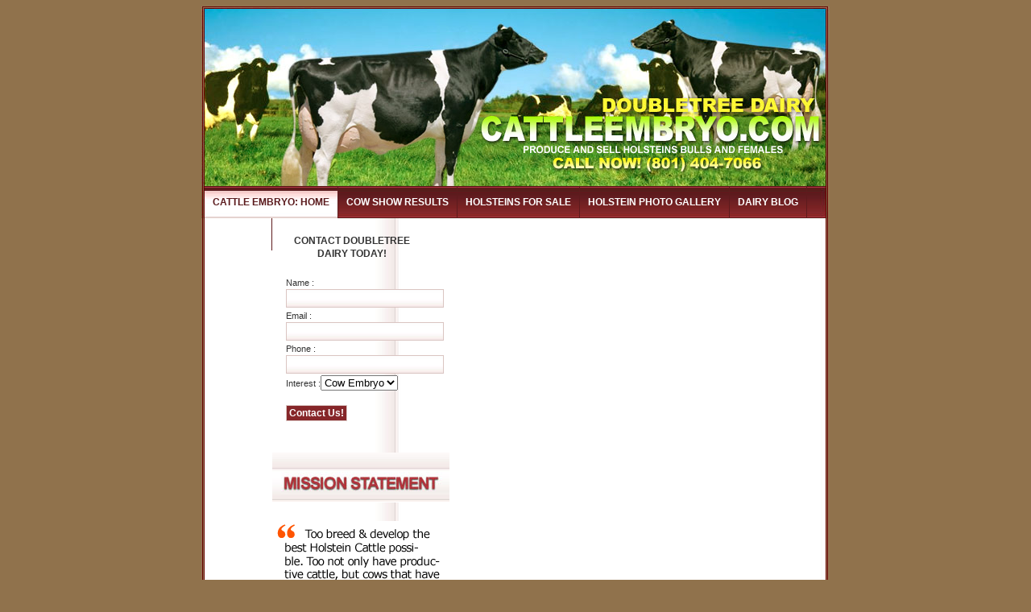

--- FILE ---
content_type: text/html; charset=UTF-8
request_url: http://www.cattleembryo.com/
body_size: 2890
content:
<!DOCTYPE html PUBLIC "-//W3C//DTD XHTML 1.0 Transitional//EN" "http://www.w3.org/TR/xhtml1/DTD/xhtml1-transitional.dtd">
<html xmlns="http://www.w3.org/1999/xhtml">
<head>
<meta http-equiv="Content-Type" content="text/html; charset=iso-8859-1" />
<title>Holstein Cattle Embryos | Utah Holstein Dairy Cows | CattleEmbryo.com</title>
<meta name="keywords" content="Holstein Cattle Embryos | Utah Holstein Dairy Cows | CattleEmbryo.com" />
<meta name="description" content="Holstein Cattle Embryos | Utah Holstein Dairy Cows | CattleEmbryo.com" />
<link rel="stylesheet" href="http://www.cattleembryo.com/images/san.css" type="text/css" />
<title>Holstein Cattle Embryos | Utah Holstein Dairy Cows | CattleEmbryo.com</title>

<SCRIPT language=javascript src="http://www.cattleembryo.com/images/menuslide.js"></SCRIPT>
<SCRIPT language=javascript  src="http://www.cattleembryo.com/images/menuinfo.js"></SCRIPT>
<SCRIPT language=javascript  src="http://www.cattleembryo.com/images/menu.js"></SCRIPT>


</head>

<body >
<!-- Wrap -->
<div id="wrap">

                <!-- Header -->
                <div id="header">

                </div>
<!-- main image -->
<div id="mainImage"> </div>

<!-- end main -->
                <!-- menu -->
               <div id="menu1">
                        <ul>
                                <li  id="current" ><a href="http://www.cattleembryo.com/"><span>Cattle Embryo: Home</span></a></li>
                                <li  ><a href="http://www.cattleembryo.com/cow-show-results.html"><span>Cow Show Results</span></a></li>
<li><a href="holsteins-for-sale.htm" id=link-menus onmouseover="ypSlideOutMenu.showMenu('menu1');" style="CURSOR: hand" onmouseout="ypSlideOutMenu.showMenu('menu1')">Holsteins For Sale</span></a></li>
								<li ><a href="http://www.cattleembryo.com/holstein-photo-gallery.html"><span>Holstein Photo Gallery</span></a></li>
								<li><a href="blog/"><span>Dairy Blog</span></a></li>
                                <li ><a href="http://www.cattleembryo.com/about-us.htm"><span>About Us</span></a></li>
                        </ul>
                </div><!--Content Wrap -->
                <div id="content-wrap">

                        <div id="sidebar">
                        <p><h2 align="center">Contact Doubletree Dairy Today!</h2>
<form method="post" action="http://www.aweber.com/scripts/addlead.pl">
<input type="hidden" name="meta_web_form_id" value="1574152585">
<input type="hidden" name="meta_split_id" value="">
<input type="hidden" name="unit" value="cattleembryo">
<input type="hidden" name="redirect" value="http://www.cattleembryo.com/thankyou.html">
<input type="hidden" name="meta_redirect_onlist" value="">
<input type="hidden" name="meta_adtracking" value="">
<input type="hidden" name="meta_message" value="1">
<input type="hidden" name="meta_required" value="name,from,custom Phone,custom Interest">
<input type="hidden" name="meta_forward_vars" value="0">


                                        <label>Name :
                                        <input name="name" class="field" type="text" size="20"/></label>
                                        <label>Email :<input name="from" class="field" type="text" size="20"/></label>
<label>Phone :<input name="custom Phone" class="field" type="text" size="20"/></label>
<label>Interest :<select name="custom Interest">
<option value="Cow Embryo">Cow Embryo</option>
<option value="Bull Semen">Bull Semen</option>
<option value="Show Cows">Show Cows</option>
<option value="Other">Other</option>
</select></label>
                                       <label> <br />
<input class="button" type="submit" name="submit" value="Contact Us!" /></label>

                          </form>
                                </p>

                                  <h4></h4>
                                        <div id="test">
                                        <p><img src="images/mission.gif" /></p>
                                       </div>



                        </div><div id="main">

 
                                <h1>Holstein Cattle Embryos</h1>

      <p> 
	  			<p>CattleEmbryo.com &amp; Doubletree Dairy Farm are focusing on Breeding, working with, and developing the best Holstein Dairy Cows available today. With our 50+ years experience we have have found that productive cattle that also have a more desirable comformation are more enjoyable to work with. We enjoy working with cattle that are pleasant to work with and have exceptional, comformational feet, legs and mamary.</p>
<p>We are a family run farm that enjoys working with and caring for our cattle. Our goal is to not only breed, but to work with the best cattle possible. Over the years we have partnered with several animals which we have helped grow and develop and eventually show in the big shows. We appreciate those great individual animals and their breeders for allowing us the opportunity to work with their great cattle.</p>
<p>Our philosophy is simple, we use all modern tools available for sire selection. However we use what we think is missing for most dairymen that is the look/see method. We believe a very important tool in breeding is to actually see the bulls daughters and dams when ever possible. In todays environment it takes a little more effort. The current Holstein lists of bulls in dairy magazines is nice reading material but often fails to factor in the most important traits we should be using.</p>
<p>We go to great lengths to determine how to use each bull correctly. We believe by making as correct a mating as possible we can have some assurance we will continue to develop great individuals.</p>
<p><br />
Thanks for visiting our site. If you have any interest or questions feel free to contact us by phone or email, or simply feel out the form and we will contact you. We have some nice cows. Many heifers that are oustanding and a few young sires that are incredible. If you are interested in purchasing animals, cattle embryos, bulls semen or just talking dairy business we welcome your call!</p>
<p><b><br />
Thanks, <br />
<br />
<strong>Bill Wright</strong></b> (801) 404-7066 <br />
bill [at] cattleembryo [dot] com <br />
<br />
<strong>Joshua Wright</strong> (801) 404-1627 <br />
joshua [at] cattleembryo [dot] com <br />
&nbsp;</p>			 
       </p>

</div>

                <!--End content-wrap-->
                </div>
 <div id="footer">

                                <b><a href="http://www.cattleembryo.com/">Cattle Embryo: Home</a>&nbsp;|&nbsp;
                   <a href="http://www.cattleembryo.com/cow-show-results.html">Cow Show Results</a>&nbsp;|&nbsp;
<a href="http://www.cattleembryo.com/holsteins-for-sale.htm">Holsteins For Sale</a> &nbsp;|&nbsp;
<a href="http://www.cattleembryo.com/holsteins-for-sale-bull-semen.html">Holsteins For Sale: Bull Semen</a> <br />
<a href="http://www.cattleembryo.com/holsteins-for-sale-cow-embryos.htm">Holsteins For Sale: Cow Embryos</a> &nbsp;|&nbsp;
<a href="http://www.cattleembryo.com/holsteins-for-sale-cow-show-animals.htm">Holsteins For Sale: Cow Show Animals</a> &nbsp;|&nbsp;
                   <a href="http://www.cattleembryo.com/holstein-photo-gallery.html">Holstein Photo Gallery</a> &nbsp;|&nbsp;
<a href="blog/">Dairy Blog</a> &nbsp;|&nbsp;
                   <a href="http://www.cattleembryo.com/about-us.htm">About Us</a>
                                     <br/>  
                </div>

<!-- END Wrap -->
</div>

<script defer src="https://static.cloudflareinsights.com/beacon.min.js/vcd15cbe7772f49c399c6a5babf22c1241717689176015" integrity="sha512-ZpsOmlRQV6y907TI0dKBHq9Md29nnaEIPlkf84rnaERnq6zvWvPUqr2ft8M1aS28oN72PdrCzSjY4U6VaAw1EQ==" data-cf-beacon='{"version":"2024.11.0","token":"e168e3c3ecc94a50bb443ebbfa5478b0","r":1,"server_timing":{"name":{"cfCacheStatus":true,"cfEdge":true,"cfExtPri":true,"cfL4":true,"cfOrigin":true,"cfSpeedBrain":true},"location_startswith":null}}' crossorigin="anonymous"></script>
</body>

<script src="https://www.google-analytics.com/urchin.js" type="text/javascript">
</script>
<script type="text/javascript">
_uacct = "UA-1889691-5";
urchinTracker();
</script>

</html>

--- FILE ---
content_type: text/css
request_url: http://www.cattleembryo.com/images/san.css
body_size: 1622
content:


/* Top Elements */

body {
     background-color: #90724C;
        font: normal 70%/1.5em Verdana, Tahoma, Verdana, sans-serif;
        color: #333;
        margin: 0; padding: 0;
        text-align: center;
        margin: 8px 0 0 0;
}
/* links */
p,ul,ol{
margin:0;
padding:5px;
}
a {
      
background: inherit;
        text-decoration: none;
        color: #ffffff;
}
a:hover {
        background: inherit;
        color: #FFDE61;
}
/* headers */
h1, h2, h3 {
        font-family: Verdana, Tahoma, 'Trebuchet MS', Sans-serif;
        font-weight: Bold;
}
h1 { font-size: 120%;
 }
h2 { font-size: 110%; text-transform: uppercase; }
h3 { font-size: 110%; color: #007E80;
}

h1, h2, h3{
        margin: 0;
        padding: 10px;
}
 ul, ol {
        margin:10px 20px;
        padding: 0 20px;
}

 /*images */
.SANmain img {
padding:8px;
 border: 1px solid #862629;
       filter:progid:DXImageTransform.Microsoft.Alpha(opacity=90);
-moz-opacity: 0.9;
}

.SANmain:hover img {
 border: 1px solid #862629;
       filter:progid:DXImageTransform.Microsoft.Alpha(opacity=100);
-moz-opacity: 1;
}


/* blockquote */


/* form elements */
form {
        margin:10px; padding: 0 5px;

}

.field {
        background: #EFEFEF url('bgform_normal.jpg') center top;
        color: #666666;
        border: 1px solid #DAC5C2;
        text-align: left;
        vertical-align: middle; font-style:normal; font-variant:normal; font-weight:normal; font-size:15px; font-family:Arial, Helvetica, sans-serif
}

label {
        display:block;
        margin:2px;
}
input {
        padding:2px;
        font: normal 1em Verdana, sans-serif;
        color:#777;

}

input.button {
        margin: 0;
        font: bolder 12px Arial, Sans-serif;
        border: 1px solid #DAC5C2;
        padding: 2px 3px;
        background: #862629;
        color: #fff;
}


/********************************************
   LAYOUT
********************************************/
#wrap {
        width: 780px;
        height: 100%;
        background: url(bg.jpg) repeat-y center top;
        margin: 0 auto;
        text-align: left;
}
#content-wrap {
        position: relative;
        width: 98%;
        margin: 0 auto;
        padding: 0;
}
/* header */
#header {
        position: relative;
        width: 780px;
        height: 129px;
        background: #FFF url(header.jpg) no-repeat center top;
        margin: 0; padding: 0;
        font-size: 14px;
        color: #FFF;
}
/* menu */
#mainImage {
        clear: both;
        width: 780px;
        height: 94px;
        background: #FFF url(main.jpg) no-repeat center top;
        margin: 0;
}
/* menu */
#menu1 {
        clear: both;
        width: 780px;
        height: 40px;
        background: #7E2527 url(menubg.jpg) repeat-x;
        margin: 0;
        font: bold 12px/40px  Trebuchet MS,Verdana, Arial, Sans-Serif;
         text-transform: uppercase;


}

#menu1 ul{
        margin: 0; padding: 0 0 3px 4px;

}
#menu1 ul li {
        float: left;
        list-style: none;

}
#menu1 ul li a {
        display: block;
        text-decoration: none;
        padding: 0 10px;
        background: inherit;
        color: #FFF;
        border-right: 1px solid #5E1B1D;

}
#menu1 ul li a:hover {
        color: #5A1A1C;
        background: #fff url(hover.jpg) repeat-x;
         text-transform: uppercase;

}
#menu1 ul li#current a {
        background: #fff url(hover.jpg) repeat-x;
        color: #5A1A1C;
        text-transform: uppercase;

}

/* Main */
#main {
        float: right;
        width: 69%;
        margin: 10px 0 0 0;
        font: 120% Tahoma, Verdana, Sans-Serif;
}

#main a{
color:#862629;
}
#main a:hover{
color:#333333;
text-decoration:underline;
}
#main h1 {
 clear: both;
          background: url(heading.jpg) repeat-x center top;
  color:#862629;
  height:54px;
  width:100%;
       font: bold 150% Verdana, Sans-Serif;
        padding: 9px 0 0px 1px;
        margin: 10px 0 0 0;
}



/* sidebar */
#sidebar {
        float: left;
        width: 26%;
        padding: 0; margin: 0px;
}
#sidebar h1 {
        margin: 10px 0 0 0;
        padding: 3px 10px;
        font: bold 120% Tahoma, Verdana, Sans-Serif;
        color: #FFF;
        background: #B6B8BB;
}

#sidebar h4 {

        width: 200px;
        height: 41px;
        background: #FFF url(testbk.jpg) no-repeat center top;
        text-align: center;
 text-transform: uppercase;
        font: bold 14px/41px  Trebuchet MS,Verdana, Arial, Sans-Serif;
        color: #862629;
        padding: 17px 19px 4px 1px;
}
#sidebar h3  {
              width: 200px;
        height: 41px;
        background: #FFF url(testbk.gif) repeat-x center top;
        text-align: center;
 text-transform: uppercase;
        font: bold 14px/41px  Trebuchet MS,Verdana, Arial, Sans-Serif;
        color: #862629;
        padding: 17px 19px 4px 1px;
}
#sidebar ul.sidemenu {
        list-style: none;
        text-align: left;
        margin: 3px 0px 8px 0; padding: 0;
        text-decoration: none;
}
#sidebar ul.sidemenu li {
        border-bottom: 1px solid #EFF0F1;
        background: url(bullet.gif) no-repeat 2px 3px ;
        padding: 2px 0 2px 25px;
        margin: 0 2px;
}

* html body #sidebar ul.sidemenu li { height: 1%; }

#sidebar ul.sidemenu a {
        font-weight: bold;
        padding: 2px 0;
        background: none;
}

/* footer */
#footer {
        clear: both;
        color: #FFDE61;
        background: #FFF url(footerbg.jpg) no-repeat center top;
        width: 780px;
        height: 55px;
        text-align: center;
        padding: 10px 0 0 0;
        margin: 0 auto;
}



#menu1Content {
font: bold 100%/1.5em Verdana, Tahoma, Verdana, sans-serif;  
text-decoration: none;
}
#menu1Content a{ 
text-decoration: none;
color:#FFFFFF;
}
#footer a {
font: normal 100%/1.5em Verdana, Tahoma, Verdana, sans-serif;  
text-decoration: none; }

/* alignment classes */
.float-left  { float: left; }
.float-right { float: right; }
.align-left  { text-align: left; }
.align-right { text-align: right; }

/* additional classes */
.clear { clear: both; }
.gray { color: #CCC; }

/* manu */




--- FILE ---
content_type: text/javascript
request_url: http://www.cattleembryo.com/images/menuinfo.js
body_size: 359
content:
var navMenu1 = '<div id="menu1Container">'
+'<div id="menu1Content">'
+'<table border="0" width="170" bordercolor="#DED6D3"  cellspacing="0" cellpadding="5" >'
+'<tr>'
+'<td  align="left" valign="center" height="17" border="0"  bgcolor="#84252B" onmouseover="changeBG(this);" onmouseout="changeBGX(this);"  style=\"cursor:hand\"><a href="holsteins-for-sale-bull-semen.html" id="link-menu">&nbsp; Bull Semen</a></td>'
+'</tr>'
+'<tr>'
+'<td  align="left" valign="center" height="17"   border="0"  bgcolor="#84252B" onmouseout="changeBGX(this);" onmouseover="changeBG(this);" onmouseout="changeBGX(this);"  style=\"cursor:hand\"><a href="holsteins-for-sale-cow-embryos.htm" id="link-menu">&nbsp;Cow Embryos</a></td>'
+'</tr>'
+'<tr>'
+'<td  align="left" valign="center" height="17"   border="0"  bgcolor="#84252B" onmouseout="changeBGX(this);" onmouseover="changeBG(this);" onmouseout="changeBGX(this);"  style=\"cursor:hand\"><a href="holsteins-for-sale-cow-show-animals.htm" id="link-menu">&nbsp;Cow Show Animals</a></td>'
+'</tr>'
+'</table>'
+'</div>'
+'</div>'


--- FILE ---
content_type: text/javascript
request_url: http://www.cattleembryo.com/images/menu.js
body_size: 259
content:
var left;
var right;
var top;

left_space = (window.screen.width/2)-105;
right_space = (window.screen.width/2)-157;
new ypSlideOutMenu("menu1", "right", left_space, 270, 172, 250);


document.write(navMenu1);


function window_onload()
{

}

var slider;
 var ypSlideOutMenu;
 var navMenu1;
function changeBG(whichOne)
{
whichOne.bgColor = "#591C1B"

}
function changeBGX(whichOne)
{
whichOne.bgColor = "#84252B"

}

--- FILE ---
content_type: text/javascript
request_url: http://www.cattleembryo.com/images/menuslide.js
body_size: 1478
content:
/* Nav code thanks to youngpup.net */
 
ypSlideOutMenu.Registry = []
ypSlideOutMenu.aniLen = 250
ypSlideOutMenu.hideDelay = 500
ypSlideOutMenu.minCPUResolution = 10
/*function for scrolling */
function ypSlideOutMenu(id, dir, left, top, width, height)
{
this.ie = document.all ? 1 : 0
this.ns4 = document.layers ? 1 : 0
this.dom = document.getElementById ? 1 : 0
if (this.ie || this.ns4 || this.dom) {
this.id = id
this.dir = dir
this.orientation = dir == "left" || dir == "right" ? "h" : "v"
this.dirType = dir == "right" || dir == "down" ? "-" : "+"
this.dim = this.orientation == "v" ? width : height
this.hideTimer = false
this.aniTimer = false
this.open = false
this.over = false
this.startTime = 0
this.gRef = "ypSlideOutMenu_"+id
eval(this.gRef+"=this")
ypSlideOutMenu.Registry[id] = this
var d = document
d.write('<style type="text/css">')
d.write('#' + this.id + 'Container { visibility:hidden; ')
d.write('left:' + left + 'px; ')
d.write('top:' + top + 'px; ')
d.write('overflow:hidden; }')
d.write('#' + this.id + 'Container, #' + this.id + 'Content { position:absolute; ')
d.write('width:' + width + 'px; ')
d.write('height:' + height + 'px; ')
d.write('clip:rect(0 ' + width + ' ' + height + ' 0); ')
d.write('z-index:200; ')
d.write('}')
d.write('</style>')
this.load()
}
}
ypSlideOutMenu.prototype.load = function() {
var d = document
var lyrId1 = this.id + "Container"
var lyrId2 = this.id + "Content"
var obj1 = this.dom ? d.getElementById(lyrId1) : this.ie ? d.all[lyrId1] : d.layers[lyrId1]
if (obj1) var obj2 = this.ns4 ? obj1.layers[lyrId2] : this.ie ? d.all[lyrId2] : d.getElementById(lyrId2)
var temp
if (!obj1 || !obj2) window.setTimeout(this.gRef + ".load()", 100)
else {
this.container = obj1
this.menu = obj2
this.style = this.ns4 ? this.menu : this.menu.style
this.homePos = eval("0" + this.dirType + this.dim)
this.outPos = 0
this.accelConst = (this.outPos - this.homePos) / ypSlideOutMenu.aniLen / ypSlideOutMenu.aniLen 
if (this.ns4) this.menu.captureEvents(Event.MOUSEOVER | Event.MOUSEOUT);
this.menu.onmouseover = new Function("ypSlideOutMenu.showMenu('" + this.id + "')")
this.menu.onmouseout = new Function("ypSlideOutMenu.hideMenu('" + this.id + "')")
this.endSlide()
}
}
ypSlideOutMenu.showMenu = function(id)
{
var reg = ypSlideOutMenu.Registry
var obj = ypSlideOutMenu.Registry[id]
if (obj.container) 
	{
	obj.over = true
	for (menu in reg) 
		if (id != menu) 
			ypSlideOutMenu.hide(menu)
				if (obj.hideTimer)
					{
						reg[id].hideTimer = window.clearTimeout(reg[id].hideTimer) 
					}
		if (!obj.open && !obj.aniTimer) 
			reg[id].startSlide(true)
	}
}
ypSlideOutMenu.hideMenu = function(id)
{
var obj = ypSlideOutMenu.Registry[id]
if (obj.container) 
	{
	if (obj.hideTimer)
	 window.clearTimeout(obj.hideTimer)
		obj.hideTimer = window.setTimeout("ypSlideOutMenu.hide('" + id + "')", ypSlideOutMenu.hideDelay);
	}
}
//////////////////////////////////////////////////////
ypSlideOutMenu.hide = function(id)
	{
		var obj = ypSlideOutMenu.Registry[id]
		obj.over = false
			if (obj.hideTimer)
				window.clearTimeout(obj.hideTimer)
				obj.hideTimer = 0
			if (obj.open && !obj.aniTimer) 
				obj.startSlide(false)
	}
//////////////////////////
ypSlideOutMenu.prototype.startSlide = function(open)
 {
	this.open = open
		if (open)
		 this.setVisibility(true)
		this.startTime = (new Date()).getTime() 
this.aniTimer = window.setInterval(this.gRef + ".slide()", ypSlideOutMenu.minCPUResolution)
}
/////////////////////////////
ypSlideOutMenu.prototype.slide = function() 
{
	var elapsed = (new Date()).getTime() - this.startTime
		if (elapsed > ypSlideOutMenu.aniLen) 
		this.endSlide()
		else 
		{
		var d = Math.round(Math.pow(ypSlideOutMenu.aniLen-elapsed, 2) * this.accelConst)
			if (this.open && this.dirType == "-") 
				d = -d
			else if (this.open && this.dirType == "+")
				 d = -d
			else if (!this.open && this.dirType == "-") 
			d = -this.dim + d
			else d = this.dim + d
			this.moveTo(d)
		}
}
//////////////////////
ypSlideOutMenu.prototype.endSlide = function() {
this.aniTimer = window.clearTimeout(this.aniTimer)
this.moveTo(this.open ? this.outPos : this.homePos)
if (!this.open) this.setVisibility(false)
if ((this.open && !this.over) || (!this.open && this.over)) {
this.startSlide(this.over)
}
}
////////////////
ypSlideOutMenu.prototype.setVisibility = function(bShow) 
	{ 
		var s = this.ns4 ? this.container : this.container.style
		s.visibility = bShow ? "visible" : "hidden"
	}
////////////////////
ypSlideOutMenu.prototype.moveTo = function(p) 
	{ 
		this.style[this.orientation == "h" ? "left" : "top"] = p
	}
////////////////////////////////////
ypSlideOutMenu.prototype.getPos = function(c) 
	{
		return parseInt(this.style[c])
	}
